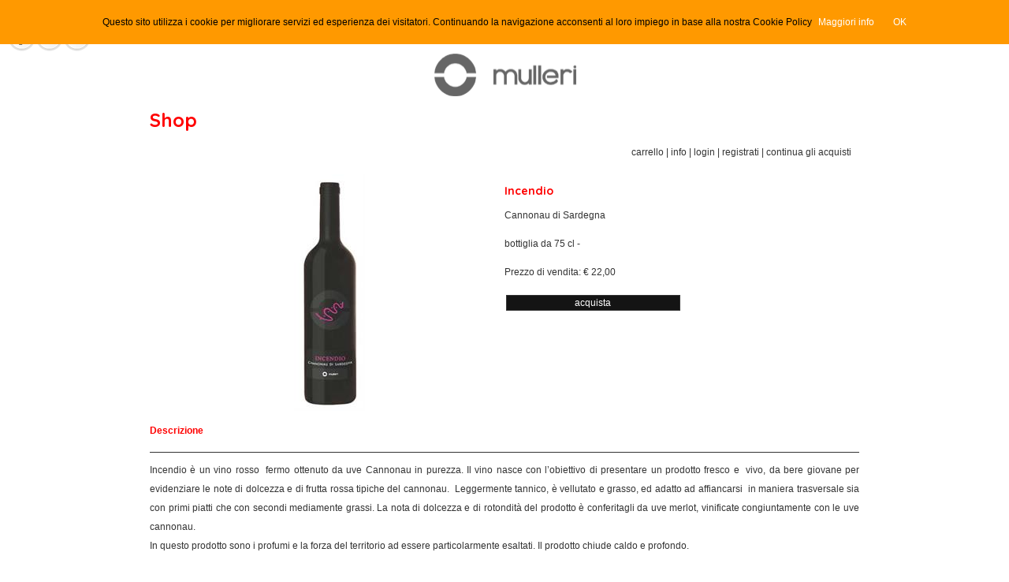

--- FILE ---
content_type: text/html
request_url: http://www.mulleri.it/ita/shop-dettaglio.asp?IDref=3416
body_size: 6353
content:

<!DOCTYPE html PUBLIC "-//W3C//DTD XHTML 1.0 Transitional//EN" "http://www.w3.org/TR/xhtml1/DTD/xhtml1-transitional.dtd">
	<head>

		<title>Cantina Mulleri - Vino di Sardegna</title>
		<meta http-equiv="content-type" content="text/html; charset=UTF-8" />
		<meta http-equiv="X-UA-Compatible" content="IE=edge,chrome=1">
<meta name="viewport" content="width=device-width">
		<link href="../css/stile.css" rel="stylesheet" type="text/css">
		
		<script type="text/javascript" src="https://ajax.googleapis.com/ajax/libs/jquery/1.6.1/jquery.min.js"></script>
		<script type="text/javascript" src="/js/script.js"></script>
	<script type="text/javascript" src="/fancybox/jquery.mousewheel-3.0.4.pack.js"></script>
	<script type="text/javascript" src="/fancybox/jquery.fancybox-1.3.4.js"></script>
	<script type="text/javascript" src="/fancybox/transition.js"></script>
	<link rel="stylesheet" type="text/css" href="/fancybox/jquery.fancybox-1.3.4.css" media="screen" >
	<script  type="text/javascript" src="/fancybox/fancybox.js"></script>
	
	
		
			<script src="/videoplayer/build/mediaelement-and-player.min.js"></script>
	<link rel="stylesheet" href="/videoplayer/build/mediaelementplayer.min.css" />
<script src="/videoplayer/build/custom.js"></script>

</head>
<body id="areashop">
<script src="/cookiechoices.js"></script>
<script>
  document.addEventListener('DOMContentLoaded', function(event) {
    cookieChoices.showCookieConsentBar('Questo sito utilizza i cookie per migliorare servizi ed esperienza dei visitatori. Continuando la navigazione acconsenti al loro impiego in base alla nostra Cookie Policy',
      'OK', 'Maggiori info', 'http://www.mulleri.it/ita/privacy.asp');
  });
</script>
<div id="testo-header">
</div>
<DIV id="menu">
<DIV id="menumobile"><div id="menushop"><a href="/ita/shop.asp">Shop</a> </div>
<DIV>
 <A id="menumobile-apri" 
href="javascript:void(0);">MENU</A></DIV></DIV>

<UL id="menuprinc">
<li><a href="/ita/cantina.asp">Cantina</a></li>
<li><a href="/ita/prodotti.asp">Prodotti</a></li>
<li><a href="/ita/articoli.asp?categoria=news">News</a></li>
<li><a href="/ita/arte.asp">Arte</a></li>
<li><a href="/ita/musica.asp">Musica</a></li>
<li><a href="/ita/territorio.asp">Territorio</a></li>
<li><a href="/ita/contatti.asp">Contatti</a></li>
<li><a href="/ita/ospitalita.asp">Ospitalit&agrave;</a></li>
<li id="menushopint"><a href="/ita/shop.asp">Shop</a></li>
</UL>

</DIV>

		<div id="ita">
<a href="/index.asp" class="ir">Sito in italiano</a>
</div>
		<div id="eng">
<a href="/index-ing.asp" class="ir">English Webiste</a></div>
		<div id="facebook">
<a href="http://www.facebook.com/www.mulleri.it" class="ir"  target="_blank">Seguici su facebook</a>
</div>


<br />
<br />
<br />
<br />


<div id="logo">
		<a href="index.asp" title="Cantina Mulleri"><img src="/img/logo-mulleri-paypal.gif" width="190" height="61"/></A>
</div>




<div id="corpo">


<h2>Shop</h2>




<div id="menucarrello"> <a href="carrello.asp">carrello</a> | <a href="info.asp">info</a>   | <a href="login_cliente.asp">login</a>  | <a href="registrati.asp">registrati</a> | <a href="shop.asp">continua gli acquisti</a> </div>




<div class="areaprodottodett">

<div class="areaimg"> <a href='/public/incendio-ecomm.jpg'  title='' class='singleimage'><img src="/cgi-bin/wbresize.aspx?f=/public/incendio-ecomm.jpg&amp;h=300&q=1" alt=''/></a>
</div>
 
<div class="areatesto"><h3 class="titolonews">Incendio</h3>
<p>Cannonau di Sardegna</p> 
<p>bottiglia da 75 cl - </p> 
<p>Prezzo di vendita: € 22,00</p>
 <form action="aggiungi.asp" method="get">
          <input type="submit" name="Submit" value="acquista"  class="button">
          <input name="IDref" type="hidden" id="IDref" value="3416">
		
 </form>
</div>		
</div>		
<div class="clearer"></div><br />

<p class="titolo">Descrizione</p>
<div class="divlinea"></div>
<div class="areadesc"> Incendio &egrave; un vino rosso&nbsp; fermo ottenuto da uve Cannonau in purezza. Il vino nasce con l&rsquo;obiettivo di presentare un prodotto fresco e&nbsp; vivo, da bere giovane per evidenziare le note di dolcezza e di frutta rossa tipiche del cannonau.&nbsp; Leggermente tannico, &egrave; vellutato e grasso, ed adatto ad affiancarsi&nbsp; in maniera trasversale sia con primi piatti che con secondi mediamente grassi. La nota di dolcezza e di rotondit&agrave; del prodotto &egrave; conferitagli da uve merlot, vinificate congiuntamente con le uve cannonau.<br />
In questo prodotto sono i profumi e la forza del territorio ad essere particolarmente esaltati. Il prodotto chiude caldo e profondo.<br />
<br />
Descrizione:&nbsp;Cannonau di Sardegna&nbsp;&nbsp;DENOMINAZIONE DI ORIGINE CONTROLLATA<br />
Vitigno:&nbsp;Cannonau<br />
Zona di produzione:&nbsp;Soleminis<br />
Altimetria del vigneto:&nbsp;Collinare, circa 200 m<br />
Tipo dei terreni:&nbsp;medio impasto<br />
Sistema di allevamento:&nbsp;medio impasto<br />
Densit&agrave; dei ceppi:&nbsp;&nbsp;5500 ceppi per ettaro<br />
Produzione per ettaro: 90 quintali&nbsp;<br />
Et&agrave; media delle viti: 15 anni<br />
Epoca vendemmia: seconda settimana di ottobre<br />
Vinificazione:&nbsp;in acciaio per 15 giorni<br />
Fermentazione alcolica:&nbsp;in acciaio inox per 12 giorni<br />
Fermentazione malolattica:&nbsp;completamente svolta in acciaio<br />
Affinamento:&nbsp;In acciaio e poi in bottiglia per 3 mesi<br />
Parametri analitici:<br />
Vendemmia: 2014<br />
Grado alcolico: 14% vol<br />
Acidit&agrave; totale: 4,8 g/l
  

</div>


	
</div>
<DIV id="footer">	Via Silanus, 32 - 09044 - Quartucciu (CA) - P.IVA 03370180923 - <a href="/ing/privacy.asp">Privacy</a>  - <a href="mailto:info@mulleri.it">info@mulleri.it</a>


<script type="text/javascript">

  var _gaq = _gaq || [];
  _gaq.push(['_setAccount', 'UA-21455913-1']);
  
_gaq.push(['_gat._anonymizeIp']); 
  _gaq.push(['_trackPageview']);

  (function() {
    var ga = document.createElement('script'); ga.type = 'text/javascript'; ga.async = true;
    ga.src = ('https:' == document.location.protocol ? 'https://ssl' : 'http://www') + '.google-analytics.com/ga.js';
    var s = document.getElementsByTagName('script')[0]; s.parentNode.insertBefore(ga, s);
  })();

</script> </DIV>

</body>
</html>


--- FILE ---
content_type: text/css
request_url: http://www.mulleri.it/css/stile.css
body_size: 4968
content:
@import url('https://fonts.googleapis.com/css?family=Quicksand:700');
/*------------------------------------

/*------------------------------------
 RESET by Harry Roberts + Normalize.css
 http://csswizardry.com/2011/10/reset-restarted/
------------------------------------*/

* {
-webkit-box-sizing: border-box; 
-moz-box-sizing: border-box; 
box-sizing: border-box; 
}

html,body,div,span,applet,object,iframe,
h1,h2,h3,h4,h5,h6,p,blockquote,pre,hr,
a,abbr,address,cite,code,
del,dfn,em,img,ins,kbd,q,s,samp,
small,strong,sub,sup,tt,var,
b,u,i,
dl,dt,dd,ol,ul,li,
fieldset,form,label,legend,
table,caption,tbody,tfoot,thead,tr,th,td,
article,aside,canvas,details,figcaption,figure,
footer,header,hgroup,menu,nav,section,summary,
time,mark,audio,video{
	margin:0;
	padding:0;
}

article,aside,details,figcaption,figure,footer,
header,hgroup,menu,nav,section{
	display:block;
}

/*------------------------------------
 Stili default del documento.
------------------------------------*/

body {
 font-size: 75%;
 font-family:  Arial, sans-serif; 
 
 line-height: 1.4;
 background: #000000;
 color: #FFFFFF;
}

a {color: #FFFFFF;text-decoration:none;}

a:hover {color: #FF0000;}

a:focus {color: #2ba6cb; outline: none;}

	body#areashop{
		 background:#FFF;
	 color:#333}
		body#areashop #corpo a{
	 color:#333} 
 		body#areashop #corpo a:hover{
	 color:#FF0000} 

	 
p {
 line-height: 1.6; 
 margin-bottom: 17px; 
}

h1, h2, h3, h4, h5, h6 { 
 text-rendering: optimizeLegibility; 
 line-height: 1.1; 
 margin-bottom: 14px; 
 margin-top: 14px; 
}

#logo  {text-align:center;margin:0;padding:0}
#logo H1 {font-size:15%;height:51px;text-align:left;margin:0;padding:0}
#logo H1 a {	DISPLAY: block;WIDTH: 166px; POSITION: relative; MARGIN: 0 auto;padding:0;color:#000000}
#logo H1 a span {background:url("/img/logo-mulleri.gif") no-repeat; WIDTH: 166px; CURSOR: pointer;
 POSITION: absolute; HEIGHT: 51px}


.hidden{position: absolute;top: -9999px;left:-9999px;} 
h2 {font-size: 200%;color:#FF0000;font-family: 'Quicksand', sans-serif;}
h3 {font-size: 100%;color:#FF0000;font-family: 'Quicksand', sans-serif;}
h4 {font-size: 100%;color:#FF0000;font-family: 'Quicksand', sans-serif;}

.slogan { margin: 0 auto; 
 text-align:center;
font-style:italic;font-size: 180%;color:#FFFFFF; }

.alldestra{text-align:right}
/*------------------------------------
 Stili demo.
------------------------------------*/

html, body {
 height: 100%;
}

header {
 position:relative;
 height: 100%;
/* background:#fff url(beach.jpg) no-repeat center center;
 background-size:cover;
 -webkit-box-shadow:inset 0 -1px 5px rgba(0,0,0,0.6);
 -moz-box-shadow:inset 0 -1px 5px rgba(0,0,0,0.6);
 box-shadow:inset 0 -1px 5px rgba(0,0,0,0.6);
*/

}

#testo-header {
 position: absolute;
 bottom: 200px;
 text-align:center;width:100%;
 color:#FFFFFF
}

#freccia-header {
 position: absolute;
 bottom: 0;
 width: 100%;
 border-bottom: 10px solid #000000;
}


#freccia-header a {
 display: block;
 width: 40px;
 height: 40px;
 margin: 5px auto;
 background:  url(/img/freccia.png) no-repeat;
}
#freccia-header a:hover {
 background:  url(/img/freccia-h.png) no-repeat;
}
section {
 width: 100%;
 margin: 0 auto;
 padding: 10px 40px;
 background: #000000;
color: #FFFFFF;
}
section.home {
 padding: -10px 40px;
}
#corpo {
margin:0 auto; width:900px;text-align: justify;
}
#menu{position: fixed; top: 0; background: #000000;width:100%;height:26px;line-height:26px;font-size:14px;text-transform:uppercase;z-index:2;}
  #menushop {  display: none;}
  #menushopint { padding: 0 0 0 22px;background: url(../img/carrello.png) no-repeat 0px 2px}
#menuprinc {width:715px;text-align:center;margin:0 auto;height:26px;padding:0 5px;}
#menuprinc ul {list-style: none;}
#menuprinc li {list-style: none;float:left;margin-left:15px;height:26px; position:relative;}
#menuprinc li a {list-style: none;color:#FFFFFF;height:26px;text-decoration:none;}
#menuprinc li a:hover {color:#FF0000;text-decoration:none;}

    #menulingue  { display: none!important;}


#menumobile-apri {display: none;}
.menumobileItem { display: none;}

    #footer {width:100%;background:#333333; color:#FFFFFF; font-family: Arial; font-size: 12px; text-align: center;
	padding:10px 0;  margin: 0;}
    #footer a { color:#FFFFFF;text-decoration:none;}
	    #footer a:hover { color:#FF0000;text-decoration:none;}

.italic{font-style:italic;}


/*#cantina{display: list-item;    list-style-position: inside;    list-style-image:url("../img/cantina.gif"); letter-spacing: -1000em; font-size:1%;color:#000000;margin:0}
#prodotti{display: list-item;    list-style-position: inside;    list-style-image:url("../img/prodotti.gif"); letter-spacing: -1000em; font-size:1%;color:#000000;margin:0}
#news{display: list-item;    list-style-position: inside;    list-style-image:url("../imgs.gif"); letter-spacing: -1000em; font-size:1%;color:#000000;margin:0}
#arte{display: list-item;    list-style-position: inside;    list-style-image:url("../img/arte.gif"); letter-spacing: -1000em; font-size:1%;color:#000000;margin:0}
#musica{display: list-item;    list-style-position: inside;    list-style-image:url("../img/musica.gif"); letter-spacing: -1000em; font-size:1%;color:#000000;margin:0}
#territorio{display: list-item;    list-style-position: inside;    list-style-image:url("../img/territorio.gif"); letter-spacing: -1000em; font-size:1%;color:#000000;margin:0}
#shop h2 { display: block; width: 280px; height: 31px; margin: 0; background:  url(../img/shop.gif) no-repeat;}
*/

#territorio h2 { display: block; width: 150px; height: 31px; margin: 0; background:  url(../img/territorio.gif) no-repeat;}
#cantina h2 { display: block; width: 150px; height: 31px; margin: 0; background:  url(../img/cantina.gif) no-repeat;}
#prodotti h2 { display: block; width: 150px; height: 31px; margin: 0; background:  url(../img/prodotti.gif) no-repeat;}
#news h2 { display: block; width: 150px; height: 31px; margin: 0; background:  url(../img/news.gif) no-repeat;}
#arte h2 { display: block; width: 150px; height: 31px; margin: 0; background:  url(../img/arte.gif) no-repeat;}
#musica h2 { display: block; width: 150px; height: 31px; margin: 0; background:  url(../img/musica.gif) no-repeat;}
#contatti h2 { display: block; width: 150px; height: 31px; margin: 0; background:  url(../img/contatti.gif) no-repeat;}
#privacy h2 { display: block; width: 150px; height: 31px; margin: 0; background:  url(../img/privacy.gif) no-repeat;}
#riconoscimenti2 h2 { display: block; width: 280px; height: 31px; margin: 0; background:  url(../img/riconoscimenti2.gif) no-repeat;}
#ospitalita h2 { display: block; width: 150px; height: 31px; margin: 0; background:  url(../img/ospitalita.gif) no-repeat;}


#iterritorio h2 { display: block; width: 150px; height: 31px; margin: 0; background:  url(../img/territory.gif) no-repeat;}
#icantina h2 { display: block; width: 150px; height: 31px; margin: 0; background:  url(../img/cellar.gif) no-repeat;}
#iprodotti h2 { display: block; width: 150px; height: 31px; margin: 0; background:  url(../img/products.gif) no-repeat;}
#iarte h2 { display: block; width: 150px; height: 31px; margin: 0; background:  url(../img/art.gif) no-repeat;}
#imusica h2 { display: block; width: 150px; height: 31px; margin: 0; background:  url(../img/music.gif) no-repeat;}
#icontatti h2 { display: block; width: 150px; height: 31px; margin: 0; background:  url(../img/contacts.gif) no-repeat;}
#iriconoscimenti2 h2 { display: block; width: 150px; height: 31px; margin: 0; background:  url(../img/awards.gif) no-repeat;}
#iospitalita h2 { display: block; width: 150px; height: 31px; margin: 0; background:  url(../img/hospitality.gif) no-repeat;}

#bottiglie{text-align:center; }
#bottiglie img{margin:0 20px 0 0; }
#bottiglie img.olio{margin:0 0 0 50px; }

#areaprodotti{width:100%;margin:0; }
#allegato{background: url("/img/download.png") no-repeat 0 0;padding:10px 0 10px 40px;}
#allegato a{color:#FF0000;text-decoration:none}
#allegato a:hover{color:#FFFFFF;}

#gallery{float:left;background: url("/img/gallery.png") no-repeat 0 0;padding:10px 0 10px 40px;}
#gallery a{color:#FF0000;text-decoration:none}
#gallery a:hover{color:#FFFFFF;}

.imgsinistra{
 float:left;
}
.bottiglia{
 float:left;width:130px;text-align:center; padding: 0 50px 0 0;
}
.prodotto{
 width:50%;float:left; padding: 0;
}
.menuprodotto{
 float:left;width:30%; padding: 0;
}
.menuprodotto ul,li{
list-style: square;color:#FFFFFF;
}
.menuprodotto ul{
margin:0 0 0 20px;}
.menuprodotto li a{
color:#FFFFFF;text-decoration:none;
}
.menuprodotto li a:hover{
color:#FF0000;text-decoration:none;
}

.center{
 text-align:center;
}
#titoloprodotto{
 font-weight:normal;text-align:center;font-size: 150%;color:#FF0000; 
}
.titolonews{
 font-weight:bold;text-align:left;color:#FF0000;  font-size: 120%;
}
.titolo{	color:#FF0000;	font-weight:bold;}
.titolo2{color:#666666;font-weight:bold;}.hidden{position: absolute;top: -9999px;left:-9999px;} 

.clearer{
clear:left;
}
.clearerdx{
clear:right;
}
.clearerall{
clear:both;
}

#divicone{margin:0 auto;width:120px; text-align:center} 
#etichetta{float:left;height:35px;width:35px;margin:0 auto;} 
#etichetta a{color:#000000;position:relative;width:35px; height:31px;margin:0;padding:5px 0;text-decoration:none;} 
#etichetta a span{color:#000000;background: url("../img/ico-etichetta.png") no-repeat 0 0;position:absolute;height:35px;cursor: pointer;width:35px; /*per IE */}
#etichetta a:hover span{color:#000000;opacity: 0.5;  filter: alpha(opacity=50);}

#brochure{float:left;height:35px;width:35px;margin:0 auto;} 
#brochure a{color:#000000;position:relative;width:35px; height:31px;margin:0;padding:5px 0;text-decoration:none;} 
#brochure a span{color:#000000;background: url("../img/ico-brochure.png") no-repeat 0 0;position:absolute;height:35px;cursor: pointer;width:35px; /*per IE*/ }
#brochure a:hover span{color:#000000;opacity: 0.5;  filter: alpha(opacity=50);}

#icocarrello{float:left;height:35px;width:35px;margin:0 auto;} 
#icocarrello a{color:#000000;position:relative;width:35px; height:31px;margin:0;padding:5px 0;text-decoration:none;} 
#icocarrello a span{color:#000000;background: url("../img/ico-carrello.png") no-repeat -3px 0;position:absolute;height:35px;cursor: pointer;width:35px; /*per IE*/ }
#icocarrello a:hover span{color:#000000;opacity: 0.5;  filter: alpha(opacity=50);}


#offerta{float:left;height:35px;width:35px;margin:0 auto;} 
#offerta a{color:#000000;position:relative;width:35px; height:31px;margin:0;padding:5px 0;text-decoration:none;} 
#offerta a span{color:#000000;background: url("../img/ico-offerta.png") no-repeat 0 0;position:absolute;height:35px;cursor: pointer;width:35px; /*per IE */}
#offerta a:hover span{color:#000000;background: url("../img/ico-offerta-h.png") no-repeat 0 0;}

#icoshop {text-align:left;margin:20px 15px } 
#icoshop a:hover{opacity: 0.5;  filter: alpha(opacity=50);  } 


#sottomenu a{font-size:120%;font-family: 'Quicksand', sans-serif;}  

#sottomenu div{float:right;border-left:4px solid #FFFFFF; padding: 0 6px;margin:10px 0;}  

form{padding:2px;margin:0;}
fieldset{float:left;width:160px;margin: 1em 0;padding: 0;border: none;}
fieldset div{float:left;width:100%;}
#areacontatti {padding:5px; margin: 0 auto; }
.gabbiacont { float: left;  padding: 0;  margin: 0 10px ;      }

#areacontatti form{ margin: 0 auto ;text-align:left;padding:0 5px}
#areacontatti p{margin: 0 ;padding:5px 0;background:#141414; margin:3px 0}
#areashop #areacontatti p{background:#EEEEEE; }
#areacontatti form.contatti{ float:right;}
#areacontatti label{float:left;width:30%;display: inline;margin-left: 10px;line-height:23px}
input {	padding: 2px 5px;font: 100% Arial, sans-serif;color:#FFFFFF;border: #333333 1px solid; 
BACKGROUND: #000000;width:50% }
#areashop input{color:#333;	 BACKGROUND:#FFFFFF} 
#areashop textarea{color:#333;	 BACKGROUND:#FFFFFF} 
#areashop input.pulsante{	 BACKGROUND:#CCCCCC} 

textarea {	padding: 0 5px;	font: 100% Arial, sans-serif;color:#FFFFFF;border: #333333 1px solid; BACKGROUND: #000000; }
select {	padding: 0 5px;	font: 100% Arial, sans-serif;;color:#FFFFFF;border: #333333 1px solid; BACKGROUND: #000000; }
input.checkbox{width:10px;padding:0 5px}
.button, #areashop input.button{cursor:pointer;font: 100% Arial, sans-serif;color:#FFFFFF;border: #333333 1px solid; BACKGROUND: #141414; }

button{cursor:pointer}
.buttonlink{color:#333333;padding:5px;margin:5px; BACKGROUND: #EEEEEE; text-align:center}
.buttonlink a{text-decoration:none}

.arealogin{width:60%;  margin: 10px auto;padding:5px}

.areaprodotto{float:left; width:30%;margin:20px 5px;pading:5px;min-height: 220px;
	height: auto !important;
	height: 220px;}
.areaprodotto .areaimg{float:left;width:40%;}
.areaprodotto .areatesto{text-align:center;float:left;width:60%;}

.areaprodottodett{margin:20px 5px;pading:5px;}
.areaprodottodett .areaimg{text-align:center;width:50%;float:left;}
.areaprodottodett .areatesto{float:left;width:50%;}
.areadesc {line-height:2em;margin:0 0 20px 0}
td,tr {padding:0 3px}
#menucarrello{margin:20px 10px 10px 10px;text-align:right;}
#menucarrello a{color:#333;text-decoration:none}
#menucarrello a:hover{color:#FF0000;text-decoration:none}

.buttoncarrello{ cursor:pointer;vertical-align:middle;background:#121212;margin:0; padding:0; width:32px; height:29px;border:0}
.carrello{background:#CCCCCC;padding:5px 10px;border:0; color:#000000; font-weight: bold; }
#carrello {text-align:center;}
#carrello a{text-decoration:none }
.cellecarrello {background: #EEEEEE;padding: 5px 2px}
dl{width:100%;overflow:hidden;margin:0 0 1em;}
dt{float:left;padding-right:3px;color: #FFFFFF;background:#EEEEEE;width: 150px;}
dd{margin:0; text-align: left;}
dd.dett{float:left; text-align: left;padding: 0 10px}
.rosso{color:#FF0000}

.maiusc{text-transform:uppercase; font-weight: bold;}
.boxsx{padding:10px;border:1px solid #333333;float:left;width:48%;margin: 10px 10px 10px 0;min-height: 320px;
	height: auto !important;
	height: 320px;}
.boxdx{padding:10px;border:1px solid #333333;float:right;;width:48%;margin: 10px 0 10px 10px;min-height: 320px;
	height: auto !important;
	height: 320px;}



#paginazione { }
#paginazione a{padding:0 5px;}
.gabbia { float: left;  padding: 0;  margin: 0 10px ;    width: 30%;   }
.divlinea  {	margin: 0 0;padding: 5px 0;border-top: 1px solid #333333;}
.imgsinistra {	float: left; border: 1px solid #000000;	margin-right: 10px;	margin-bottom: 5px;	}
.imgsinistrasb {	float: left; border: 0;	margin-right: 20px;	margin-bottom: 5px;	}
.imgdestra {	float: right; border: 1px solid #000000; margin-left: 10px; margin-bottom: 5px;}
.imgbordo { border: 3px solid #FFFFFF;}
.imgdestrasb {	float: right; border: 0; margin-left: 20px; margin-bottom: 5px;}
.imgcentro {	border: 0;vertical-align:middle;padding: 0 5px}

#albumlist {list-style-type: none;margin:10px auto;padding:0;width:752px}
#albumlist li {float: left;  list-style-type: none;  width:200px;  min-height:150px;height:auto!important; height:150px;text-align:center; margin:10px}
#albumlist img {padding:5px;display: block;	margin: 5px  auto;text-align:center;}

.pulsante{color:#000000; background:#CCCCCC; padding:5px;width:200px; margin: 10px auto; text-align:center }
.pulsante a{color:#000000; text-decoration:none}
.pulsante a:hover{color:#FFFFFF; text-decoration:none}


#areavideo{text-align:center;margin: 0 auto;width:80%;
	max-width: 640px;}


.error{color:#FF0000}
#facebook {
 position: absolute;
 top: 25px;
 left:10px;
}
#facebook a {
 display: block;
 width: 40px;
 height: 40px;
 margin: 5px auto;
 background:  url(../img/facebook.png) no-repeat;
}
#facebook a:hover {
 background:  url(/img/facebook-h.png) no-repeat;
}

#ita {
 position: absolute;
 top: 25px;
 left:45px;
}
#ita a {
 display: block;
 width: 40px;
 height: 40px;
 margin: 5px auto;
 background:  url(../img/ico-ita.png) no-repeat;
}
#ita a:hover {
 background:  url(/img/ico-itah.png) no-repeat;
}

#eng {
 position: absolute;
 top: 25px;
 left:80px;
}
#eng a { 
display: block;
 width: 40px;
 height: 40px;
 margin: 5px auto;
 background:  url(/img/ico-eng.png) no-repeat;
}
#eng a:hover {
 background:  url(/img/ico-engh.png) no-repeat;
}
#music {
 position: absolute;
 bottom: 10px;
 right:50px;
 width: 40px;
 height: 40px;
 margin: 5px auto;
}


/* CSS */
.button-3 {
  appearance: none;
  background-color: #EEEEEE;
  border: 1px solid rgba(27, 31, 35, .15);
  border-radius: 6px;
  box-shadow: rgba(27, 31, 35, .1) 0 1px 0;
  box-sizing: border-box;
  color: #000;
  cursor: pointer;
  display: inline-block;
  font-family: -apple-system,system-ui,"Segoe UI",Helvetica,Arial,sans-serif,"Apple Color Emoji","Segoe UI Emoji";
  font-size: 14px;
  font-weight: 600;
  line-height: 20px;
  padding: 6px 16px;
  position: relative;
  text-align: center;
  text-decoration: none;
  user-select: none;
  -webkit-user-select: none;
  touch-action: manipulation;
  vertical-align: middle;
  white-space: nowrap;
}

.button-3:focus:not(:focus-visible):not(.focus-visible) {
  box-shadow: none;
  outline: none;
}

.button-3:hover {
  background-color: #FF0000;
    color: #000;
}

.button-3:focus {
  outline: none;
}

.button-3:disabled {
  background-color: #94d3a2;
  border-color: rgba(27, 31, 35, .1);
  color: rgba(255, 255, 255, .8);
  cursor: default;
}

.button-3:active {
  background-color: #EEEEEE;
}
/* Image replacement */
.ir {
 border: 0;
 overflow: hidden;
 *text-indent: -9999px;
 width: 128px;
 height: 128px;
}

.ir:before {
 content: "";
 display: block;
 width: 0;
 height: 100%;
}

/* Regole per IE8  */

.lt-ie9 header {
 background-position: top center;
}

.linea{border-top:1px solid #EEEEEE; margin:10px 0}
/* iPad */
@media screen and (min-width:600px) and (max-width:910px) {
   #menu{position: fixed; top: 0; background: #000000;width:100%;height:26px;line-height:26px;font-size:14px;text-transform:uppercase;z-index:1;}
    #menuprinc { right: 5px; }
    #menuprinc li { margin-left: 10px;}
   #menumobile-apri {display: none;}
   
	#prevslide, #nextslide{  top:70%; }
	
#corpo {
width:95%;
}
.gabbia { padding: 0;  margin: 0 10px ;    width:100%;   }


}
/* iPhone */
@media screen and (max-width:599px) {
#testo-header {display:none;}
#logo {top:40px;  z-index:1;margin:0 0 10px 0}
section { padding: 30px 10px 10px 10px;}
#menu{position: fixed; top: 0; background: #000000;width:100%;height:26px;line-height:26px;font-size:14px;text-transform:uppercase;z-index:2;}
   
    #menushop { display:block; margin: 0 0 0 10px; padding: 0 0 0 25px;background: url(../img/carrello.png) no-repeat 0px 2px}
#menushopint { display:none}
    #menuprinc { width:auto;position: absolute; top: 25px; right: 5px; display: none; height: auto;}
    #menuprinc li { position: relative; float: none; width: 150px; height: 30px; border-top: 2px solid rgb(255,255,255); border-top: 1px solid rgba(255,255,255,0.7); background-color:rgb(57,54,51); background-color: rgba(0,0,0,0.5); margin:0; paddding:0;}
    #menuprinc li:first-child { border-top: none;}
    #menuprinc li:last-child { border-radius: 0 0 15px 15px;}
    #menuprinc li a {position: relative; float: none; width: 135px; height: 30px; display: block; line-height: 30px; text-align: left; font-size: 15px; color: #dcd3cc; margin-left: 15px;}
    #menuprinc li ul { display: none!important;}
    #menumobile-apri { display: block; position: absolute; top: 0px; right: 10px; height: 25px; line-height: 25x; width: 55px; color: #FFFFFF; text-transform: uppercase; text-decoration: none;}
#menumobile-apri:hover{color:#FF0000;}
#areacontatti { }
#areaprodotti{width:100%; }

.arealogin{ width:80%; }

.menuprodotto{display:none;}
.bottiglia { float: none!important;padding: 0;text-align:center;width:100%}

.prodotto{
 width:100%
}

#corpo {width:90%;}

#menulingue { float:left;height:26px;padding:0 0 6px 0;margin:0}
#menulingue ul {list-style: none;}
#menulingue li {list-style: none;float:left;margin:0 5px 0 5px;height:26px; position:relative;}
#menulingue li a {list-style: none;color:#FFFFFF;height:26px;text-decoration:none;}
#menulingue li a:hover {color:#FF0000;text-decoration:none;}

.areaprodotto{ width:45%;margin:20px 5px;pading:5px}
.areaprodotto .areaimg{float:none;width:100%;text-align:center}
.areaprodotto .areatesto{text-align:center;float:none;width:100%;}

.areaprodottodett{margin:20px 5px;pading:5px;}
.areaprodottodett .areaimg{text-align:center;width:100%;float:none;margin:5px 0}
.areaprodottodett .areatesto{text-align:center;float:none;width:100%;}
#menucarrello{margin:0 10px;}

#bottiglie img.olio{margin:0; }
.gabbia { padding: 0;  margin: 0 10px ;    width:100%;   }

.titolonews{text-align:center;}

.boxsx{width:99%;min-height: auto;}
.boxdx{width:99%;min-height: auto;}
}

@media only screen and (min-width: 285px) and (max-width: 480px) {
.arealogin{ width:100%; }
textarea {width:100% }
input {width:100% }
.areaprodotto{ width:100%;margin:20px 5px;pading:5px}
.areaprodotto .areaimg{float:none;width:100%;text-align:center}
.areaprodotto .areatesto{text-align:center;float:none;width:100%;}


}


--- FILE ---
content_type: application/javascript
request_url: http://www.mulleri.it/js/script.js
body_size: 265
content:


$(document).ready(function() {


    $("#menuprinc>li:last").addClass("last");
    $("#menuprinc>li").eq(-2).addClass("prelast");
    $("#menumobile-apri").click(function() {
        $("#menuprinc").slideToggle();

    });
    

});










--- FILE ---
content_type: application/javascript
request_url: http://www.mulleri.it/fancybox/transition.js
body_size: 833
content:
// JavaScript Document

		$(document).ready(function() {
			/*
			*   Examples - images
			*/

			$("a#single_image").fancybox({
				'overlayShow'	: true,
				'titlePosition' 	: 'over',
				'transitionIn'		: 'fade',
				'transitionOut'		: 'fade'
			});

			$("a.single_image").fancybox({
				'overlayShow'	: true,
				'titlePosition' 	: 'over',
				'transitionIn'		: 'fade',
				'transitionOut'		: 'fade'
			});
			
			$("a[rel=gallery]").fancybox({
				'transitionIn'		: 'fade',
				'transitionOut'		: 'fade',
				'titlePosition' 	: 'over',
				'titleFormat'		: function(title, currentArray, currentIndex, currentOpts) {
					return '<span id="fancybox-title-over">Foto ' + (currentIndex + 1) + ' / ' + currentArray.length + (title.length ? ' &nbsp; ' + title : '') + '</span>';
				}
			});


		});


--- FILE ---
content_type: application/javascript
request_url: http://www.mulleri.it/fancybox/fancybox.js
body_size: 548
content:
jQuery(document).ready(function() {

	/*
	*   Examples - images
	*/
	
	$("a.singleimage").fancybox({
		'titleShow'     : false
	});
		
$("a[rel=galleryimage]").fancybox({
				'transitionIn'		: 'none',
				'transitionOut'		: 'none',
				'titlePosition' 	: 'over',
				'titleFormat'		: function(title, currentArray, currentIndex, currentOpts) {
					return '<span id="fancybox-title-over">Foto ' + (currentIndex + 1) + ' / ' + currentArray.length + (title.length ? ' &nbsp; ' + title : '') + '</span>';
				}
			});

	



});


--- FILE ---
content_type: application/javascript
request_url: http://www.mulleri.it/videoplayer/build/custom.js
body_size: 71
content:
$(document).ready(function(){$('video, audio').mediaelementplayer();});